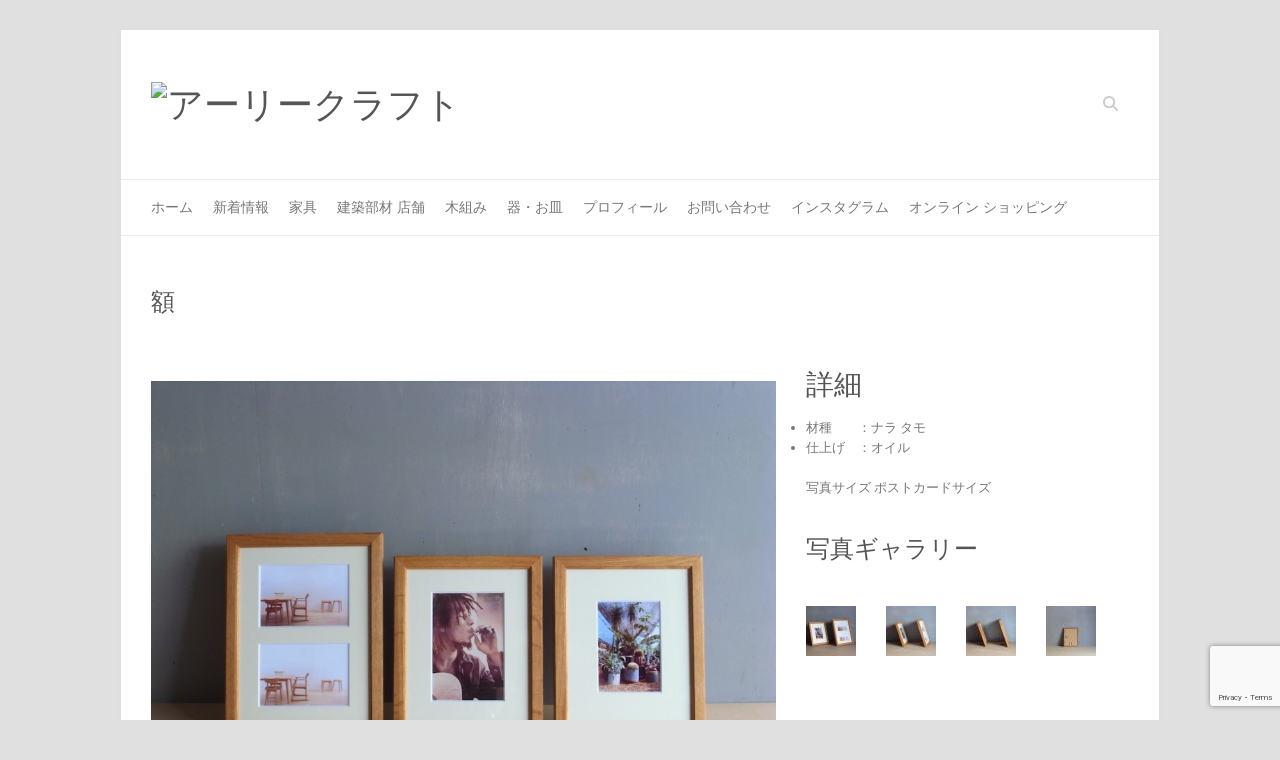

--- FILE ---
content_type: text/html; charset=utf-8
request_url: https://www.google.com/recaptcha/api2/anchor?ar=1&k=6LfQwFcpAAAAAFGb6X0uJC0SHTzCVE1yKn78wDA_&co=aHR0cHM6Ly9lYXJseWNyYWZ0LmNvbTo0NDM.&hl=en&v=PoyoqOPhxBO7pBk68S4YbpHZ&size=invisible&anchor-ms=20000&execute-ms=30000&cb=ugfgn8r194u8
body_size: 48512
content:
<!DOCTYPE HTML><html dir="ltr" lang="en"><head><meta http-equiv="Content-Type" content="text/html; charset=UTF-8">
<meta http-equiv="X-UA-Compatible" content="IE=edge">
<title>reCAPTCHA</title>
<style type="text/css">
/* cyrillic-ext */
@font-face {
  font-family: 'Roboto';
  font-style: normal;
  font-weight: 400;
  font-stretch: 100%;
  src: url(//fonts.gstatic.com/s/roboto/v48/KFO7CnqEu92Fr1ME7kSn66aGLdTylUAMa3GUBHMdazTgWw.woff2) format('woff2');
  unicode-range: U+0460-052F, U+1C80-1C8A, U+20B4, U+2DE0-2DFF, U+A640-A69F, U+FE2E-FE2F;
}
/* cyrillic */
@font-face {
  font-family: 'Roboto';
  font-style: normal;
  font-weight: 400;
  font-stretch: 100%;
  src: url(//fonts.gstatic.com/s/roboto/v48/KFO7CnqEu92Fr1ME7kSn66aGLdTylUAMa3iUBHMdazTgWw.woff2) format('woff2');
  unicode-range: U+0301, U+0400-045F, U+0490-0491, U+04B0-04B1, U+2116;
}
/* greek-ext */
@font-face {
  font-family: 'Roboto';
  font-style: normal;
  font-weight: 400;
  font-stretch: 100%;
  src: url(//fonts.gstatic.com/s/roboto/v48/KFO7CnqEu92Fr1ME7kSn66aGLdTylUAMa3CUBHMdazTgWw.woff2) format('woff2');
  unicode-range: U+1F00-1FFF;
}
/* greek */
@font-face {
  font-family: 'Roboto';
  font-style: normal;
  font-weight: 400;
  font-stretch: 100%;
  src: url(//fonts.gstatic.com/s/roboto/v48/KFO7CnqEu92Fr1ME7kSn66aGLdTylUAMa3-UBHMdazTgWw.woff2) format('woff2');
  unicode-range: U+0370-0377, U+037A-037F, U+0384-038A, U+038C, U+038E-03A1, U+03A3-03FF;
}
/* math */
@font-face {
  font-family: 'Roboto';
  font-style: normal;
  font-weight: 400;
  font-stretch: 100%;
  src: url(//fonts.gstatic.com/s/roboto/v48/KFO7CnqEu92Fr1ME7kSn66aGLdTylUAMawCUBHMdazTgWw.woff2) format('woff2');
  unicode-range: U+0302-0303, U+0305, U+0307-0308, U+0310, U+0312, U+0315, U+031A, U+0326-0327, U+032C, U+032F-0330, U+0332-0333, U+0338, U+033A, U+0346, U+034D, U+0391-03A1, U+03A3-03A9, U+03B1-03C9, U+03D1, U+03D5-03D6, U+03F0-03F1, U+03F4-03F5, U+2016-2017, U+2034-2038, U+203C, U+2040, U+2043, U+2047, U+2050, U+2057, U+205F, U+2070-2071, U+2074-208E, U+2090-209C, U+20D0-20DC, U+20E1, U+20E5-20EF, U+2100-2112, U+2114-2115, U+2117-2121, U+2123-214F, U+2190, U+2192, U+2194-21AE, U+21B0-21E5, U+21F1-21F2, U+21F4-2211, U+2213-2214, U+2216-22FF, U+2308-230B, U+2310, U+2319, U+231C-2321, U+2336-237A, U+237C, U+2395, U+239B-23B7, U+23D0, U+23DC-23E1, U+2474-2475, U+25AF, U+25B3, U+25B7, U+25BD, U+25C1, U+25CA, U+25CC, U+25FB, U+266D-266F, U+27C0-27FF, U+2900-2AFF, U+2B0E-2B11, U+2B30-2B4C, U+2BFE, U+3030, U+FF5B, U+FF5D, U+1D400-1D7FF, U+1EE00-1EEFF;
}
/* symbols */
@font-face {
  font-family: 'Roboto';
  font-style: normal;
  font-weight: 400;
  font-stretch: 100%;
  src: url(//fonts.gstatic.com/s/roboto/v48/KFO7CnqEu92Fr1ME7kSn66aGLdTylUAMaxKUBHMdazTgWw.woff2) format('woff2');
  unicode-range: U+0001-000C, U+000E-001F, U+007F-009F, U+20DD-20E0, U+20E2-20E4, U+2150-218F, U+2190, U+2192, U+2194-2199, U+21AF, U+21E6-21F0, U+21F3, U+2218-2219, U+2299, U+22C4-22C6, U+2300-243F, U+2440-244A, U+2460-24FF, U+25A0-27BF, U+2800-28FF, U+2921-2922, U+2981, U+29BF, U+29EB, U+2B00-2BFF, U+4DC0-4DFF, U+FFF9-FFFB, U+10140-1018E, U+10190-1019C, U+101A0, U+101D0-101FD, U+102E0-102FB, U+10E60-10E7E, U+1D2C0-1D2D3, U+1D2E0-1D37F, U+1F000-1F0FF, U+1F100-1F1AD, U+1F1E6-1F1FF, U+1F30D-1F30F, U+1F315, U+1F31C, U+1F31E, U+1F320-1F32C, U+1F336, U+1F378, U+1F37D, U+1F382, U+1F393-1F39F, U+1F3A7-1F3A8, U+1F3AC-1F3AF, U+1F3C2, U+1F3C4-1F3C6, U+1F3CA-1F3CE, U+1F3D4-1F3E0, U+1F3ED, U+1F3F1-1F3F3, U+1F3F5-1F3F7, U+1F408, U+1F415, U+1F41F, U+1F426, U+1F43F, U+1F441-1F442, U+1F444, U+1F446-1F449, U+1F44C-1F44E, U+1F453, U+1F46A, U+1F47D, U+1F4A3, U+1F4B0, U+1F4B3, U+1F4B9, U+1F4BB, U+1F4BF, U+1F4C8-1F4CB, U+1F4D6, U+1F4DA, U+1F4DF, U+1F4E3-1F4E6, U+1F4EA-1F4ED, U+1F4F7, U+1F4F9-1F4FB, U+1F4FD-1F4FE, U+1F503, U+1F507-1F50B, U+1F50D, U+1F512-1F513, U+1F53E-1F54A, U+1F54F-1F5FA, U+1F610, U+1F650-1F67F, U+1F687, U+1F68D, U+1F691, U+1F694, U+1F698, U+1F6AD, U+1F6B2, U+1F6B9-1F6BA, U+1F6BC, U+1F6C6-1F6CF, U+1F6D3-1F6D7, U+1F6E0-1F6EA, U+1F6F0-1F6F3, U+1F6F7-1F6FC, U+1F700-1F7FF, U+1F800-1F80B, U+1F810-1F847, U+1F850-1F859, U+1F860-1F887, U+1F890-1F8AD, U+1F8B0-1F8BB, U+1F8C0-1F8C1, U+1F900-1F90B, U+1F93B, U+1F946, U+1F984, U+1F996, U+1F9E9, U+1FA00-1FA6F, U+1FA70-1FA7C, U+1FA80-1FA89, U+1FA8F-1FAC6, U+1FACE-1FADC, U+1FADF-1FAE9, U+1FAF0-1FAF8, U+1FB00-1FBFF;
}
/* vietnamese */
@font-face {
  font-family: 'Roboto';
  font-style: normal;
  font-weight: 400;
  font-stretch: 100%;
  src: url(//fonts.gstatic.com/s/roboto/v48/KFO7CnqEu92Fr1ME7kSn66aGLdTylUAMa3OUBHMdazTgWw.woff2) format('woff2');
  unicode-range: U+0102-0103, U+0110-0111, U+0128-0129, U+0168-0169, U+01A0-01A1, U+01AF-01B0, U+0300-0301, U+0303-0304, U+0308-0309, U+0323, U+0329, U+1EA0-1EF9, U+20AB;
}
/* latin-ext */
@font-face {
  font-family: 'Roboto';
  font-style: normal;
  font-weight: 400;
  font-stretch: 100%;
  src: url(//fonts.gstatic.com/s/roboto/v48/KFO7CnqEu92Fr1ME7kSn66aGLdTylUAMa3KUBHMdazTgWw.woff2) format('woff2');
  unicode-range: U+0100-02BA, U+02BD-02C5, U+02C7-02CC, U+02CE-02D7, U+02DD-02FF, U+0304, U+0308, U+0329, U+1D00-1DBF, U+1E00-1E9F, U+1EF2-1EFF, U+2020, U+20A0-20AB, U+20AD-20C0, U+2113, U+2C60-2C7F, U+A720-A7FF;
}
/* latin */
@font-face {
  font-family: 'Roboto';
  font-style: normal;
  font-weight: 400;
  font-stretch: 100%;
  src: url(//fonts.gstatic.com/s/roboto/v48/KFO7CnqEu92Fr1ME7kSn66aGLdTylUAMa3yUBHMdazQ.woff2) format('woff2');
  unicode-range: U+0000-00FF, U+0131, U+0152-0153, U+02BB-02BC, U+02C6, U+02DA, U+02DC, U+0304, U+0308, U+0329, U+2000-206F, U+20AC, U+2122, U+2191, U+2193, U+2212, U+2215, U+FEFF, U+FFFD;
}
/* cyrillic-ext */
@font-face {
  font-family: 'Roboto';
  font-style: normal;
  font-weight: 500;
  font-stretch: 100%;
  src: url(//fonts.gstatic.com/s/roboto/v48/KFO7CnqEu92Fr1ME7kSn66aGLdTylUAMa3GUBHMdazTgWw.woff2) format('woff2');
  unicode-range: U+0460-052F, U+1C80-1C8A, U+20B4, U+2DE0-2DFF, U+A640-A69F, U+FE2E-FE2F;
}
/* cyrillic */
@font-face {
  font-family: 'Roboto';
  font-style: normal;
  font-weight: 500;
  font-stretch: 100%;
  src: url(//fonts.gstatic.com/s/roboto/v48/KFO7CnqEu92Fr1ME7kSn66aGLdTylUAMa3iUBHMdazTgWw.woff2) format('woff2');
  unicode-range: U+0301, U+0400-045F, U+0490-0491, U+04B0-04B1, U+2116;
}
/* greek-ext */
@font-face {
  font-family: 'Roboto';
  font-style: normal;
  font-weight: 500;
  font-stretch: 100%;
  src: url(//fonts.gstatic.com/s/roboto/v48/KFO7CnqEu92Fr1ME7kSn66aGLdTylUAMa3CUBHMdazTgWw.woff2) format('woff2');
  unicode-range: U+1F00-1FFF;
}
/* greek */
@font-face {
  font-family: 'Roboto';
  font-style: normal;
  font-weight: 500;
  font-stretch: 100%;
  src: url(//fonts.gstatic.com/s/roboto/v48/KFO7CnqEu92Fr1ME7kSn66aGLdTylUAMa3-UBHMdazTgWw.woff2) format('woff2');
  unicode-range: U+0370-0377, U+037A-037F, U+0384-038A, U+038C, U+038E-03A1, U+03A3-03FF;
}
/* math */
@font-face {
  font-family: 'Roboto';
  font-style: normal;
  font-weight: 500;
  font-stretch: 100%;
  src: url(//fonts.gstatic.com/s/roboto/v48/KFO7CnqEu92Fr1ME7kSn66aGLdTylUAMawCUBHMdazTgWw.woff2) format('woff2');
  unicode-range: U+0302-0303, U+0305, U+0307-0308, U+0310, U+0312, U+0315, U+031A, U+0326-0327, U+032C, U+032F-0330, U+0332-0333, U+0338, U+033A, U+0346, U+034D, U+0391-03A1, U+03A3-03A9, U+03B1-03C9, U+03D1, U+03D5-03D6, U+03F0-03F1, U+03F4-03F5, U+2016-2017, U+2034-2038, U+203C, U+2040, U+2043, U+2047, U+2050, U+2057, U+205F, U+2070-2071, U+2074-208E, U+2090-209C, U+20D0-20DC, U+20E1, U+20E5-20EF, U+2100-2112, U+2114-2115, U+2117-2121, U+2123-214F, U+2190, U+2192, U+2194-21AE, U+21B0-21E5, U+21F1-21F2, U+21F4-2211, U+2213-2214, U+2216-22FF, U+2308-230B, U+2310, U+2319, U+231C-2321, U+2336-237A, U+237C, U+2395, U+239B-23B7, U+23D0, U+23DC-23E1, U+2474-2475, U+25AF, U+25B3, U+25B7, U+25BD, U+25C1, U+25CA, U+25CC, U+25FB, U+266D-266F, U+27C0-27FF, U+2900-2AFF, U+2B0E-2B11, U+2B30-2B4C, U+2BFE, U+3030, U+FF5B, U+FF5D, U+1D400-1D7FF, U+1EE00-1EEFF;
}
/* symbols */
@font-face {
  font-family: 'Roboto';
  font-style: normal;
  font-weight: 500;
  font-stretch: 100%;
  src: url(//fonts.gstatic.com/s/roboto/v48/KFO7CnqEu92Fr1ME7kSn66aGLdTylUAMaxKUBHMdazTgWw.woff2) format('woff2');
  unicode-range: U+0001-000C, U+000E-001F, U+007F-009F, U+20DD-20E0, U+20E2-20E4, U+2150-218F, U+2190, U+2192, U+2194-2199, U+21AF, U+21E6-21F0, U+21F3, U+2218-2219, U+2299, U+22C4-22C6, U+2300-243F, U+2440-244A, U+2460-24FF, U+25A0-27BF, U+2800-28FF, U+2921-2922, U+2981, U+29BF, U+29EB, U+2B00-2BFF, U+4DC0-4DFF, U+FFF9-FFFB, U+10140-1018E, U+10190-1019C, U+101A0, U+101D0-101FD, U+102E0-102FB, U+10E60-10E7E, U+1D2C0-1D2D3, U+1D2E0-1D37F, U+1F000-1F0FF, U+1F100-1F1AD, U+1F1E6-1F1FF, U+1F30D-1F30F, U+1F315, U+1F31C, U+1F31E, U+1F320-1F32C, U+1F336, U+1F378, U+1F37D, U+1F382, U+1F393-1F39F, U+1F3A7-1F3A8, U+1F3AC-1F3AF, U+1F3C2, U+1F3C4-1F3C6, U+1F3CA-1F3CE, U+1F3D4-1F3E0, U+1F3ED, U+1F3F1-1F3F3, U+1F3F5-1F3F7, U+1F408, U+1F415, U+1F41F, U+1F426, U+1F43F, U+1F441-1F442, U+1F444, U+1F446-1F449, U+1F44C-1F44E, U+1F453, U+1F46A, U+1F47D, U+1F4A3, U+1F4B0, U+1F4B3, U+1F4B9, U+1F4BB, U+1F4BF, U+1F4C8-1F4CB, U+1F4D6, U+1F4DA, U+1F4DF, U+1F4E3-1F4E6, U+1F4EA-1F4ED, U+1F4F7, U+1F4F9-1F4FB, U+1F4FD-1F4FE, U+1F503, U+1F507-1F50B, U+1F50D, U+1F512-1F513, U+1F53E-1F54A, U+1F54F-1F5FA, U+1F610, U+1F650-1F67F, U+1F687, U+1F68D, U+1F691, U+1F694, U+1F698, U+1F6AD, U+1F6B2, U+1F6B9-1F6BA, U+1F6BC, U+1F6C6-1F6CF, U+1F6D3-1F6D7, U+1F6E0-1F6EA, U+1F6F0-1F6F3, U+1F6F7-1F6FC, U+1F700-1F7FF, U+1F800-1F80B, U+1F810-1F847, U+1F850-1F859, U+1F860-1F887, U+1F890-1F8AD, U+1F8B0-1F8BB, U+1F8C0-1F8C1, U+1F900-1F90B, U+1F93B, U+1F946, U+1F984, U+1F996, U+1F9E9, U+1FA00-1FA6F, U+1FA70-1FA7C, U+1FA80-1FA89, U+1FA8F-1FAC6, U+1FACE-1FADC, U+1FADF-1FAE9, U+1FAF0-1FAF8, U+1FB00-1FBFF;
}
/* vietnamese */
@font-face {
  font-family: 'Roboto';
  font-style: normal;
  font-weight: 500;
  font-stretch: 100%;
  src: url(//fonts.gstatic.com/s/roboto/v48/KFO7CnqEu92Fr1ME7kSn66aGLdTylUAMa3OUBHMdazTgWw.woff2) format('woff2');
  unicode-range: U+0102-0103, U+0110-0111, U+0128-0129, U+0168-0169, U+01A0-01A1, U+01AF-01B0, U+0300-0301, U+0303-0304, U+0308-0309, U+0323, U+0329, U+1EA0-1EF9, U+20AB;
}
/* latin-ext */
@font-face {
  font-family: 'Roboto';
  font-style: normal;
  font-weight: 500;
  font-stretch: 100%;
  src: url(//fonts.gstatic.com/s/roboto/v48/KFO7CnqEu92Fr1ME7kSn66aGLdTylUAMa3KUBHMdazTgWw.woff2) format('woff2');
  unicode-range: U+0100-02BA, U+02BD-02C5, U+02C7-02CC, U+02CE-02D7, U+02DD-02FF, U+0304, U+0308, U+0329, U+1D00-1DBF, U+1E00-1E9F, U+1EF2-1EFF, U+2020, U+20A0-20AB, U+20AD-20C0, U+2113, U+2C60-2C7F, U+A720-A7FF;
}
/* latin */
@font-face {
  font-family: 'Roboto';
  font-style: normal;
  font-weight: 500;
  font-stretch: 100%;
  src: url(//fonts.gstatic.com/s/roboto/v48/KFO7CnqEu92Fr1ME7kSn66aGLdTylUAMa3yUBHMdazQ.woff2) format('woff2');
  unicode-range: U+0000-00FF, U+0131, U+0152-0153, U+02BB-02BC, U+02C6, U+02DA, U+02DC, U+0304, U+0308, U+0329, U+2000-206F, U+20AC, U+2122, U+2191, U+2193, U+2212, U+2215, U+FEFF, U+FFFD;
}
/* cyrillic-ext */
@font-face {
  font-family: 'Roboto';
  font-style: normal;
  font-weight: 900;
  font-stretch: 100%;
  src: url(//fonts.gstatic.com/s/roboto/v48/KFO7CnqEu92Fr1ME7kSn66aGLdTylUAMa3GUBHMdazTgWw.woff2) format('woff2');
  unicode-range: U+0460-052F, U+1C80-1C8A, U+20B4, U+2DE0-2DFF, U+A640-A69F, U+FE2E-FE2F;
}
/* cyrillic */
@font-face {
  font-family: 'Roboto';
  font-style: normal;
  font-weight: 900;
  font-stretch: 100%;
  src: url(//fonts.gstatic.com/s/roboto/v48/KFO7CnqEu92Fr1ME7kSn66aGLdTylUAMa3iUBHMdazTgWw.woff2) format('woff2');
  unicode-range: U+0301, U+0400-045F, U+0490-0491, U+04B0-04B1, U+2116;
}
/* greek-ext */
@font-face {
  font-family: 'Roboto';
  font-style: normal;
  font-weight: 900;
  font-stretch: 100%;
  src: url(//fonts.gstatic.com/s/roboto/v48/KFO7CnqEu92Fr1ME7kSn66aGLdTylUAMa3CUBHMdazTgWw.woff2) format('woff2');
  unicode-range: U+1F00-1FFF;
}
/* greek */
@font-face {
  font-family: 'Roboto';
  font-style: normal;
  font-weight: 900;
  font-stretch: 100%;
  src: url(//fonts.gstatic.com/s/roboto/v48/KFO7CnqEu92Fr1ME7kSn66aGLdTylUAMa3-UBHMdazTgWw.woff2) format('woff2');
  unicode-range: U+0370-0377, U+037A-037F, U+0384-038A, U+038C, U+038E-03A1, U+03A3-03FF;
}
/* math */
@font-face {
  font-family: 'Roboto';
  font-style: normal;
  font-weight: 900;
  font-stretch: 100%;
  src: url(//fonts.gstatic.com/s/roboto/v48/KFO7CnqEu92Fr1ME7kSn66aGLdTylUAMawCUBHMdazTgWw.woff2) format('woff2');
  unicode-range: U+0302-0303, U+0305, U+0307-0308, U+0310, U+0312, U+0315, U+031A, U+0326-0327, U+032C, U+032F-0330, U+0332-0333, U+0338, U+033A, U+0346, U+034D, U+0391-03A1, U+03A3-03A9, U+03B1-03C9, U+03D1, U+03D5-03D6, U+03F0-03F1, U+03F4-03F5, U+2016-2017, U+2034-2038, U+203C, U+2040, U+2043, U+2047, U+2050, U+2057, U+205F, U+2070-2071, U+2074-208E, U+2090-209C, U+20D0-20DC, U+20E1, U+20E5-20EF, U+2100-2112, U+2114-2115, U+2117-2121, U+2123-214F, U+2190, U+2192, U+2194-21AE, U+21B0-21E5, U+21F1-21F2, U+21F4-2211, U+2213-2214, U+2216-22FF, U+2308-230B, U+2310, U+2319, U+231C-2321, U+2336-237A, U+237C, U+2395, U+239B-23B7, U+23D0, U+23DC-23E1, U+2474-2475, U+25AF, U+25B3, U+25B7, U+25BD, U+25C1, U+25CA, U+25CC, U+25FB, U+266D-266F, U+27C0-27FF, U+2900-2AFF, U+2B0E-2B11, U+2B30-2B4C, U+2BFE, U+3030, U+FF5B, U+FF5D, U+1D400-1D7FF, U+1EE00-1EEFF;
}
/* symbols */
@font-face {
  font-family: 'Roboto';
  font-style: normal;
  font-weight: 900;
  font-stretch: 100%;
  src: url(//fonts.gstatic.com/s/roboto/v48/KFO7CnqEu92Fr1ME7kSn66aGLdTylUAMaxKUBHMdazTgWw.woff2) format('woff2');
  unicode-range: U+0001-000C, U+000E-001F, U+007F-009F, U+20DD-20E0, U+20E2-20E4, U+2150-218F, U+2190, U+2192, U+2194-2199, U+21AF, U+21E6-21F0, U+21F3, U+2218-2219, U+2299, U+22C4-22C6, U+2300-243F, U+2440-244A, U+2460-24FF, U+25A0-27BF, U+2800-28FF, U+2921-2922, U+2981, U+29BF, U+29EB, U+2B00-2BFF, U+4DC0-4DFF, U+FFF9-FFFB, U+10140-1018E, U+10190-1019C, U+101A0, U+101D0-101FD, U+102E0-102FB, U+10E60-10E7E, U+1D2C0-1D2D3, U+1D2E0-1D37F, U+1F000-1F0FF, U+1F100-1F1AD, U+1F1E6-1F1FF, U+1F30D-1F30F, U+1F315, U+1F31C, U+1F31E, U+1F320-1F32C, U+1F336, U+1F378, U+1F37D, U+1F382, U+1F393-1F39F, U+1F3A7-1F3A8, U+1F3AC-1F3AF, U+1F3C2, U+1F3C4-1F3C6, U+1F3CA-1F3CE, U+1F3D4-1F3E0, U+1F3ED, U+1F3F1-1F3F3, U+1F3F5-1F3F7, U+1F408, U+1F415, U+1F41F, U+1F426, U+1F43F, U+1F441-1F442, U+1F444, U+1F446-1F449, U+1F44C-1F44E, U+1F453, U+1F46A, U+1F47D, U+1F4A3, U+1F4B0, U+1F4B3, U+1F4B9, U+1F4BB, U+1F4BF, U+1F4C8-1F4CB, U+1F4D6, U+1F4DA, U+1F4DF, U+1F4E3-1F4E6, U+1F4EA-1F4ED, U+1F4F7, U+1F4F9-1F4FB, U+1F4FD-1F4FE, U+1F503, U+1F507-1F50B, U+1F50D, U+1F512-1F513, U+1F53E-1F54A, U+1F54F-1F5FA, U+1F610, U+1F650-1F67F, U+1F687, U+1F68D, U+1F691, U+1F694, U+1F698, U+1F6AD, U+1F6B2, U+1F6B9-1F6BA, U+1F6BC, U+1F6C6-1F6CF, U+1F6D3-1F6D7, U+1F6E0-1F6EA, U+1F6F0-1F6F3, U+1F6F7-1F6FC, U+1F700-1F7FF, U+1F800-1F80B, U+1F810-1F847, U+1F850-1F859, U+1F860-1F887, U+1F890-1F8AD, U+1F8B0-1F8BB, U+1F8C0-1F8C1, U+1F900-1F90B, U+1F93B, U+1F946, U+1F984, U+1F996, U+1F9E9, U+1FA00-1FA6F, U+1FA70-1FA7C, U+1FA80-1FA89, U+1FA8F-1FAC6, U+1FACE-1FADC, U+1FADF-1FAE9, U+1FAF0-1FAF8, U+1FB00-1FBFF;
}
/* vietnamese */
@font-face {
  font-family: 'Roboto';
  font-style: normal;
  font-weight: 900;
  font-stretch: 100%;
  src: url(//fonts.gstatic.com/s/roboto/v48/KFO7CnqEu92Fr1ME7kSn66aGLdTylUAMa3OUBHMdazTgWw.woff2) format('woff2');
  unicode-range: U+0102-0103, U+0110-0111, U+0128-0129, U+0168-0169, U+01A0-01A1, U+01AF-01B0, U+0300-0301, U+0303-0304, U+0308-0309, U+0323, U+0329, U+1EA0-1EF9, U+20AB;
}
/* latin-ext */
@font-face {
  font-family: 'Roboto';
  font-style: normal;
  font-weight: 900;
  font-stretch: 100%;
  src: url(//fonts.gstatic.com/s/roboto/v48/KFO7CnqEu92Fr1ME7kSn66aGLdTylUAMa3KUBHMdazTgWw.woff2) format('woff2');
  unicode-range: U+0100-02BA, U+02BD-02C5, U+02C7-02CC, U+02CE-02D7, U+02DD-02FF, U+0304, U+0308, U+0329, U+1D00-1DBF, U+1E00-1E9F, U+1EF2-1EFF, U+2020, U+20A0-20AB, U+20AD-20C0, U+2113, U+2C60-2C7F, U+A720-A7FF;
}
/* latin */
@font-face {
  font-family: 'Roboto';
  font-style: normal;
  font-weight: 900;
  font-stretch: 100%;
  src: url(//fonts.gstatic.com/s/roboto/v48/KFO7CnqEu92Fr1ME7kSn66aGLdTylUAMa3yUBHMdazQ.woff2) format('woff2');
  unicode-range: U+0000-00FF, U+0131, U+0152-0153, U+02BB-02BC, U+02C6, U+02DA, U+02DC, U+0304, U+0308, U+0329, U+2000-206F, U+20AC, U+2122, U+2191, U+2193, U+2212, U+2215, U+FEFF, U+FFFD;
}

</style>
<link rel="stylesheet" type="text/css" href="https://www.gstatic.com/recaptcha/releases/PoyoqOPhxBO7pBk68S4YbpHZ/styles__ltr.css">
<script nonce="mD8_AyqNyAor5qS3s9OlIA" type="text/javascript">window['__recaptcha_api'] = 'https://www.google.com/recaptcha/api2/';</script>
<script type="text/javascript" src="https://www.gstatic.com/recaptcha/releases/PoyoqOPhxBO7pBk68S4YbpHZ/recaptcha__en.js" nonce="mD8_AyqNyAor5qS3s9OlIA">
      
    </script></head>
<body><div id="rc-anchor-alert" class="rc-anchor-alert"></div>
<input type="hidden" id="recaptcha-token" value="[base64]">
<script type="text/javascript" nonce="mD8_AyqNyAor5qS3s9OlIA">
      recaptcha.anchor.Main.init("[\x22ainput\x22,[\x22bgdata\x22,\x22\x22,\[base64]/[base64]/MjU1Ong/[base64]/[base64]/[base64]/[base64]/[base64]/[base64]/[base64]/[base64]/[base64]/[base64]/[base64]/[base64]/[base64]/[base64]/[base64]\\u003d\x22,\[base64]\\u003d\x22,\[base64]/CqxpOLsKJacKMcMKUXMKpw6J0QsKNX1FuwqRCI8KOw6LDigkMOmFheXoWw5TDsMKWw6wueMOZPg8aQjZgcsK8CUtSDhVdBS5rwpQ+S8Odw7cgwp7CpcONwqxxTz5FAsKkw5h1woPDj8O2TcO2U8Olw5/CgcKdP1g9wqPCp8KCFcKKd8KqwpbCssOaw4pIWWswTMOYRRtWP0Qjw6jCisKreHhDVnN4IcK9wpx1w5N8w5YVwpw/w6PCk2oqBcOpw44dVMOBwr/DmAI+w5XDl3jCvMKMd0rCvcOQVTgtw65uw51Cw5paV8KKf8OnK2/ClcO5H8KtdTIVV8OBwrY5w7lxL8OsbWopwpXCtEYyCcKIPEvDmnLDoMKdw7nCqUNdbMKRNcK9KDXDh8OSPQTCr8ObX1XCpcKNSW/DiMKcKzTClhfDlw7CpwvDnUfDrCEhwofCssO/RcKAw4AjwoRuwqLCvMKBLmtJIQtZwoPDhMKkw7wcwobCtWLCgBEgKFrCisKjTgDDt8KgBlzDu8KXe0vDkRDDtMOWBQXCrRnDpMK1wodufMOvLE9pw4N3wovCjcKVw7Z2CycMw6HDrsKzM8OVwprDm8Omw7t3wosvLRR8CB/DjsKoX3jDj8OVwpjCmGrCgQPCuMKiHsK7w5FWwpHCg2h7NSwWw7zCignDmMKkw5vCtnQCwpQLw6FKT8OWwpbDvMOjGcKjwp1Dw59iw5AxbVd0Ix3Cjl7DoEjDt8O1PMKVGSYuw5h3OMOWcRdVw5/Ds8KESGbCg8KXF0NVVsKSdsOiKkHDjFkIw4hiImzDhzw0CWTCq8KmDMOVw6HDtksgw5Aow4EcwprDnSMLwqDDoMO7w7B1wrrDs8KQw4s/[base64]/DtcOfwrnDmzccVMOCw6XCnsKcw5I2w4xkw4FLwqHDg8O0SsO8NMOWwqdPwqsaOMKcFkAvw5DCmBMnw5rCgBolwp3Dsk3CkHMaw5jCv8O/wrt8EQHDvMOkwoUHG8O3VcK8w75RZMOcNRMVbUXDkcKla8OoEsOPGSZ1c8K8FcK0THZWBDfCtcOkw79YbMOsbHImNEJ7w57CncOvBUfCgwLDuwPDtAnCmcO2wqoaI8Ozwq/DiwrCocOEZTHDl203aQhjZsKGMMOkQDLDhQRww40uMzDDjcK7w5/CpsOjIlAbw73DoW9kQwXCjcKWwpbCjcOgw67DiMKRw4/[base64]/CsMOsalbDp8KDJl7Dvz1MwqbCjn0YwpLDmCxdAj/Di8OmSC4GTw1SwpTDjG5TDWgawrJKKsO/wpsXEcKHwpYdw6cMXsOEw53Do1RGwoHDukrDmcO3cn7CvcKbI8OgGcKFwr/[base64]/[base64]/w4PDiiYgw69VXCRFw5opwoYbw47CgcKqWsKGbjUhw6ozMMKkwqDDhcK8NnrDqT4jw7AEwpzDt8OrAS/DhMK5TgXDt8KGwoPDs8OGwqHChcOeD8OOdwTDisKbC8Ogwr0WaQHDjMO1wpUhcMOpwobDggEkSsO7Y8K1wr/CqMOJCiHCsMKyKsKkw6rCjwHCngLDksKOEhkBwojDt8OQVX4+w6lQwocZPsOEwoRIE8KTwrPDtijCmyQ+HsKYw4/CsSNVw4/CpiRpw6tqw7F2w44GM0DDsyTCkVjDtcOyfMOrM8Kaw57CicKNwqU2wofDg8KTO8O8w5hXw7RCbxJIKQohw4LCiMKGE1/DnMK/V8KyV8KvOGjCt8ODwrfDhU1rWQ3DjcKOX8O0woEIEzDDt2pCwoLDpRjCh2fDhMO+TcOVCHLDlSLCpTHDusOYw5TCjcO1wpjDjAU9wo/DssK1JsOZw5N9W8K8bsKbw78dHMK5wqR4PcKswq/CkDsgYADDq8OGVzdPw4dHw4XCm8KRBMKQwqR3w5fCiMOCJ14fB8K1LsOKwq7DrlTCh8Kaw4rCscKsPMKDwrPCgsOrLSnCu8KyDMOMwokbFhMeOMOSw7V2K8OSwpHCpDLDo8OMWBbDunTDvcKWUcK9w73Cv8KMw6A2w7Avw6EAw7cWwrHDpVVjw5/DlMO5aGRNw6QHwoJkw70Gw40CIMKjwrnCoiIAGMKOKMOww4zDjMKTMgzCvlfDmcOFBcOdVVnCpcOEwoPDjMOaT1bDuF5QwpQPw5TChHlrwo8vRT/[base64]/Com9AC8KYZyfCisK7w6XDncK/TB19TMKseyTDqi8lw43DgsKVM8Ohwo/DnD/DoE/DqWnCiV3ChcOww6HCpsKTwp0TwojDsWPDscKhCDh5w506wq/Ds8K3wqXCpcO/w5N9wpbDscK4IXrCnm/Cs31+DMOvdsOcA0RWKxPCkXEpw7c/worDmk0QwqUyw5R4JkzDtMKhwqnDssOiZ8OeGcOwWn/Dsg3CvRLCjsOSM3bCmcOFTBcXw4LCn2nClcKswrjCnALClj4BwrxGVsOqMlV7wqYjODjCpMKDw6Unw7w2cmvDlVh9wo4Aw5zDpC/DnMKgw4dPAUXDsB7CjcKhD8KXw5Zdw4sxN8Olw5bClHDDgg/CssOZZcOAaknDmxgIFsOSOgUVw6nCtsOHejTDn8Kyw5tkbC3Dg8Kzw5PDn8Oyw4MPPnDCv1TDm8KvMGJsSsOjQMKyw5rDscKaIHkbwpsZw7TCjsO+T8KXX8O6w7EaSFjDq2oKMMODw5NYwr7Dt8K2ccOlwr7DsD1QRG/DqMKGw57CmTXDmMO1YcOKdMOfUxzCtcO3wqrDvMOawq/CsMKnLz/DgjB/wpMtZMKjM8OSSgfDnzEleBcBwrHClxUtdhx7esKvXsKywr4qw4FkP8KgYwPDvwDCscKVcnTDnVRJO8KewpTCg3rDvsK9w4o4WBHCosOiwoXDrHAbw73DqHDDgsOow7TCmBvDlFjDusKiw4p5BcOAQ8Ksw6hlGknCj3cAUsOewow2wp/DsXPDuEPDgcO1w4DDsA7Cl8O4w5nDtcK8EH4WB8Oewp/CtcOUYljDtE/Co8KvR3LCmMK/dMOAw6TDnmXDvsKpw53CvV0jw6ErwqHDk8OEwrvDukNtUgzDsknDo8KqBMKKGwVcITwEcMK4wo1vw6bCl3dTwpRew4FDb0FZw7VzOSfChD/DggJhw6pTw7rCncO4Y8OiVlkBw6PCm8KXFQIhwo40w5pMXivDt8ORw7sVWsO6wofDlyV8McOjwpDCqlJ1woxqDMKFcEPCglTCs8Ozw5oZw5vCv8Kiw6HClcKncTTDoMKWwqsZGsOsw6HDvHYFwrMXCR4Ow5Z0w7DDhsKxQD46w69Qw4/CnsK/H8K2wo9Zw4EbEsKOwq8hwoHDri93DiNDw4EXw5jDiMK5woLClU9HwrJqw6rDgBbDgsODwpJDfMOxTGXCkysuL3nDoMKNfcKfw4dqdFDCpzgtR8ODw7LCgsKFw5DCq8Kaw77Cg8OzLSHCv8KMbsKMwp7CrB8FJcOOw5jCgcKLwo/Co0nCq8OpCTRyWMOeGcKCei4oXMOsKlHCkcK6UQIdwr4pRGdAwp/CicOww4jDgcOoYRMcwrcbwo9gw5HDmQgkwoIiwqrCucObaMKCw77CrlLCtcKFMQcIUMKFw7PCmXQUSRzDnTvDkSlIwq/DtsK0SD7DvhATJsOUwqDCr0TDlcO/w4RbwrFDOWEXJXBIw63CjsKPwr5vTmfDvTXDgMO3w7DDu3XDq8KyAS7DgcOzFcKeUMKrwozDug/Co8K1w7jCthjDqcO6w6vDmsOfw7xiw58JXsKueS/Cq8OGwrzDiz/Do8Olw5vDl3oaAMOBwq/[base64]/wp8uw7LDkXkIM8OOwo/DvMK+w4fDhsKww5DDu1w3w73CvMKCw68jMcOmwpJZwo3CsXDCu8K0w5HCmmkCwqxIw7zCjFPCsMKqwqs5SMO0woPCpcOrSyDDlBlZwpTDp2RZecKdwpJcTBrDgsKxcz3Cr8OSXsOKDsOuBsOtPFbCuMK4wrHCmcKQwoHDuCIcwrN/w61Mw4IlQ8KOw6QhAlzCosOjSFvCmDYnPiI+QwrDocKTw5/CuMO5w6vCpW7DmTE4YiLCpF91CsK1w4vDksOGw4/DssO8HMOTdynDhMKfw6kGw49XFcO/ScOicsKkwroYLQ9IcsKPWsOpwrDCmEBgHVvDhsOpERxLecKheMObEw9MOcKcwq9ow6hNTRTCo0MswpnDih57egFnw6jDpcKkwowBDVDDp8OKwoQxTABhw6UIw4NHJMKRNQ3CnMOZwo3CmgQgEcOkwoYOwrU2csK/PsO4wp9GD0gyQcK0wpLCknfCiTY2w5UIw4vCp8Kew75rREnCjXByw5RawrDDvcK7PBgxwr3CuWYaAwkZw5rDgMKJX8OMw5HDhsOLwrLDqMO+wrctwp5BOAJ6QMO7wpXDuhcdw7vDrMOPTcK4w4LDmcKkw5HDq8OQwp/CscKqwrnCqTPDiGHCl8KIwp5fVMK0wp9vGnbDkS8TDk7DicORVcOJUsO3wqPClCpiRsKgc3fDl8KwA8OhwoVqwqVewoV6esKlwqFXe8OpVzZtwqttwqbDuwXDjhwSM2rDjGPDlzMQw7NOwpnDlGAEwqLDlcK/wqgiDgPDgWvDssONPnjDjcKswpwSMcKcwpvDgzA2w7gSwrzChsO2w6sDw5VLMgrCnBhwwpB4w6/DrsKGHEHCmjArEmPDuMOmw4Z3wqTCuQ7Di8K0w7jDnsKPelQ9wpcfw6RkQsK9QsOvw6bDvcOBw6TClsKLw4QoVB/[base64]/CqXc5E25VwodQQ8OTw6jDjMK4wp/Cv8O6w5rCtsKib8KRw7YSDcKiIScXSF/CqcKRw5ohwrVYwq82Z8Opwo3Dlgdnwq45RnJWwrdXwo9OBMKcMMOBw57CrsOiw7NKw7nCrcOywrTCrsOCTDnDnDDDlk0OaAshHxzCk8OjRsKyRMOYJMOsOcOOZ8OSIcKrwo/DoQIvUMKpbHkew6PCuh3CgMOZwrDCvSPDiy0hw54ZwrXCuEsiwqfCocO9wpXDqGTDuVbDiT7CsGMxw53CunI1G8KsADPDpMKuLMKhw6nClx5NX8K+GkPCpXjCkwkjwotEwrvCrinDukHDqljCqhZ7QMOIA8KYLcOMYnvDgcObwpxvw77Dr8Oxwr/[base64]/CksK/wpMkd8KzdMOowqTCmcOewpJkw7M9LsKqwrnChMOQX8K+w5sZTcK1wp1CGgjDq2nCssOsacO2csOjw6jDtxoKXMOCDMO7w7h8wocKw5hTwoBkccOJVFTCsGdtw7kcRlt/O0bCi8ODwr0QcMOJw7vDpMOVw5F+Wjp4CcOiw7Zmw75aLw89QFvCgsKVN27DtsOKwoEeLhTDscK1wqHChEHDi0PDq8KOQC3Dji4JOG7DhsOmw4PCocK8eMO9M0FvwrcEw4XCjMKsw4/Cri4nV1RIOBFnw61Kwrwxw7UscMKXwpF7wpYCwp/ChMOzLMKWJhM4Xm/Ci8OMwpQeBsKrw78MQMKNw6BFB8OUUcOGasO0DsKlwpnDiiXDuMKxXnw0Q8Orw4RawofCmlVoZ8KowqUyFyPCgmAFFh1QbTPDlsK9w7jCo1XCvcKwwpwxw4QEwqAGC8Ozwqslw54zw57DjiAGJcKrw4dAw5Y4w6nCp04pBE7Cn8OocQM7w47CosO0wrjCjH/Dh8K1GFlSEmMpwpYiwqPDgjPClWpEwpA9V1TCpcKVdsOkW8KKwqfDj8KxwqXCmh/DtDkNw7XDrsOOwqVFScKtNEXCscOQQVbDmj9Ww6xlwpMzQyPCinRgw4bCj8K6wrtxw6d5wrzCq3wyZcKcwq9/[base64]/CtAPDmMOewql/[base64]/CvcKTwqTCskjCrsKjQsKDJMKtWMOWwqM3DMOHwpoKw61tw7kUTXPDm8KdX8KCNA7Dm8KUwqbCoUk/woAGMVcgwrfDmHTCm8OJw5kQwqNhD13Ci8O0YMK0ehA3I8OOwp3DjXrDtHnDrMKEd8Kqwrw8wpLCoSIFw7IDwrHDnMOgbyExwoNDWsKBHMOqKi8Tw4fDgMOJSx9ewqXCp24Iw5JJFsKhw5wFwqlNw4ElDcKIw4I/w6owRgh7SsOcwo0gwoDCsSkhcizDrSlAw6PDg8Odw6pmwofDswBMd8OvFcOEWVJ1woYzw47ClsO3NcO4w5cJw4YKJMK7w5EdHiQiBMOZH8OLw6HCtsOaJMOzH0PDii9XIA80WmZbwr3CgsOAMcKpZsO/[base64]/BlTCqMO3woXDrcOQwqrCvybCh086WxB5w7jDi8OMLMK9VVdldMOsw4Vuw7zCj8KMwozDpsKtw5rDgMKfNgTCiUgZw6pow4LCgsObexPCpX5uwqolwpnDosOgwo/Cq2UVwrHClz16wqhjMXrDjsK9w63CqsOUCj9oVHNVwo3Cg8OoPlfDvBhxw43CpWtbwoLDtsO/YE/CtBrDqF/CkzrCnMKEa8OTwrxbP8O4HMOtwoNLZsKiwrx0PcK/w6JkWxfDkMKtccOew5BTwppKEcKlwpHDl8OcwoDCjsOUahVVWllYw7Q7V1bCsGBBw5/[base64]/Dq8KbQcOJaC0Ew5fCnMKYwogrSHR4wq3DvUzCqsO9CcKqwqdKYjPDlz3CsWlMwoEQLxpvw4Jxw5HDoMKBJzLDrnjDvMO/OQHCqCDCvsK8wolnwpzDkcOTKGzDi0wJLWDDicOewqTDvcO6woZTB8KgfcOOwodcH20RdMOHwoR9woJfCEkMBTYcWMO4w5Q9WAQJSFTDtsOhPsOMw5vDjl7CpMKJGx/CuxjDk3lzdMKyw5JWw4LDu8OHwoF3w7wMw4cxF39lI34uE1fCrcKgY8KfRHArD8OlwpMSQsOwwoxpZ8KXIgNJwotTBMOGwo7Cv8KvQxAkwrVkw7HCsCTCp8Kzw5tWMTjDpcK2w6/CpStxJcKQwozDk0zDjsKYw5wkw4tzDFXCpsOkw7fDr3DCuMKUX8OGVislwrfDrhUfYzg8wp5awpTCq8KQwoLDucOGwq3Cs2LDhMOvwqUBw5sGwphkWMKGw6TCvkrChVTDjC1oK8KGHcK2D005w4c3dsO/woovwp9Ld8KYw4gXw6ZWf8ONw6x9I8OEEMOxw7omwrwnKMOBwph5SC1waCJqw4gxBR/DpU8HworDoELCjsKXRwvCvcKmwqXDssOPwrY+wq53LjwTGAFoIcKiw4s9S3AiwqV1HsKMwrzDoMO0QBHDo8Kbw5pEKkTCkCI2wrpXwrBsFsK1wrXCjjM8R8Omw5URw6fDjhvCv8OcEMO/[base64]/Ck8OEwrt4wpwlwohmwpBAw6YxV2LDol5ydyHChsKAw48QO8O2woQlw6jCiRvCtC9Gw4/[base64]/Ch8Oywp/Dn8KLXHN2w5NvMcODwpDCo187YMOpYcOdbMKlwozCpsOpwq7Dtic7FMKBH8KhUkcTwqnCu8OILMKnZ8OsQmscwrDCryA1Pzgawp7Coj/Di8KGw7XDnUzCmMONAjjCocKqFcK9wqnChlFiXcKoDMOce8KkLcOlw7nCrXzCtsKIIUslwpJWKMOtPUgbIsKTI8Oow6rDpsKjw6LCkMO6K8KdXAp6w63CgsKTw5Y/wrHDlVfCocOAwrPCkk7CuTTDqG8qw6DCulh1w5/DsCvDpnF5wovDpnTDnsO4BVnCpcOXwrVrU8KZEXovEMKSwrNowojCg8Ouw6PCizlcecOywovCmMKywrpFw6cnUsKsYm7DmG/DksKQwo7ChcKnwoNiwrTDuHnCkynCjsKrw7NrXndNdV/DlGvChx7CtMKawoPDlsKSXsODYMOLwrk6BMKbwqJuw6dfw4NrwpZlFcO9w6/[base64]/[base64]/Cu8Kmw5vCgcOQJCHClQLCvMO1e8O+WcO0dMKQLsKTw4DDv8Oww5NlQBrCgT3CmMKeEcOXw73Do8O3X0p+R8K5w4ofaBwEwoU5DxHCncOFYsK6wq8vWMO/w48Qw5HDqcK0w6/Dv8OdwqHCl8KzSkHCoxwhwrTDvxDCtn/CscK3B8OWw65AC8KAw7RYIcOsw7F1W14Aw4lIwrDCicO8w6vDrsOASzQtTMOBworCp0zCucOzaMKAw6nDisOXw7HCpzbDg8Oswr5WO8ObKAMIIsOkPAbDpHUJDsOfJcKcw618AcOcw5rDl0I+fUEdwol2wo/Dk8OIw4zDsMKgZ15AYsKgw6B6wrfCiEBHWcKCwp/CkMKjHz8HTMOiw5hBwojCk8KdcUfCtF3CiMKTw69ywq/DmsKEXcKMBg/[base64]/ThsoFcKYJMODIEkFwoTDocO3NsOMQTIRwrfCrm/CojYCJMKgCTxMwp7CsMK0w6HDnkJ2wp8FwoTDi3TCm3/CjsOCwp/DjzNpZMKEwovCoyXCphoDw4F5w6XDn8OkUz5tw58ewqfDs8ObwoNnHGzDkcOtJcOiN8KxDGQWbykJPMOjwqtBVhbChcK0cMKoW8KvwqTCrsOhwq9vE8KBF8K8H01KacKFc8KcBMKAw5EKDcORwrTDp8OnXFnDjxvDjsK8F8KXwqIDw7DDisOewr3CoMKpBz/[base64]/DmUtJNxTCqMOHCsKdw6DDm0jChk9gw7oTwpnCtD/DmQPCvcOkSMONwpkYfV/CqcOKSsKPM8KgAsOvDcOkTMKlw4nChgQrw4FlJW54wqV5wqc2F3AlAsKJDcOow6/DlMK0DF/CsypqdT/Diw7DrlrCvMOZOMKWSE/DsABEM8KQwpbDhsK9w7s3Wl1owpsaYT/Chmo1wqdYw6xewr3CsnvCmsKMwqjDvWbDi1FswonDjsK2W8OvBWbDvsKgw58fwrDCq0gqSMKUG8KJw4wFwq8iw6QqAcKfFz9VwqzCvsKxwq7CphLDkMO8wrd5w54Gf0s8wowtKXVkdsKwwp/[base64]/DtMOLEsK6c1UKVyPDsMOVFV3CsmbCv0bDt3wQw6LDo8OvScOTw5zDhsKrw4fDnko8w7PCrDLCugDCnQRhw7Q7w67DrsO7wpbDu8OIQMKYwqfDrsOjwpHCvFpoM0rCs8KRRcKWwocnQGhEw4VNEGrCusOGw6rChsO/NkfDgiPDnWDDhcOXwqEdRXXDksOSw5Bvw5PDlWN4LsKmwrAfEBnDlkpOwq7Do8OCO8KVacKcw4cDS8Ofw7/DqsOiw6dpYsKZw7jDnwFFScKGwqTDi3HClMKWC0BEd8KbAsKZw5QxKsOXwplpdSU5w6kDwrk8w53CoVrDvMOdGHcmwpc/w4QCwoo9wr5YJMKIFMK5bcO9wqEuw5gXw63DuEdewpdqw5HCmC3ChyQvVRBHw6dPacKAwoPCu8O+w4/DgcK7w6wgwolsw5Atw7k4w4vClV3CncKPMMKzXnYlV8Owwoslb8OXLxh2Y8ONcyfCtwkGwo9dUcOzKl/Doi/CksK6QsOSw73DjyXDvy/ChxBbDcO7w47CiRxwG0TCksKra8K9w5sAwrZPw4XDgcOTCH4RUFQrJ8OVUMOmecK1UsOaQ25nSGR7wp4eB8KGJ8KjMsO7wpnDt8Ozw6QmwovCug0mwp0vwobClcKiPcOUN2sWw5vCngYIJn8dO1Fjw6d2N8OvwpTDo2TDuFvCpRwEFcO7eMK/wrjCicOqXgDDgMOJeSTDmMKMKsKNCH0pOcOrw5XDpMKOwrvCoSHCr8OXCMKSw6/DsMKoP8KJGsK1w6B9E2kow7jCm0DDu8OzQlHDtk/CtGQAw4/DqypWDcKEwo3CpkLChg15w6tLwrTClWnDpwfDh3bDg8KPWcK3w6leQ8O1OFPDosO9w4XDq1QPPcOUwqbDrnLCky92N8KGXHfDjsKOQRvCrC3DjcKbEMO7w7RJHyDCkBvCpTZNw4HDtFvDisOKwqgTKRxaaCFEBi4MDsOkw7ljVTDDiMKPw7vDs8OUw7DDtG3DvcKcw6/[base64]/CnVA8FnwGw6BZUcKkTsOZNGNCTcOgPBHDiXPCvWYLEhRATsOCw7rCsHRpw70EH0gswpNyYljCgFXCmMOPN1RUdMOXCMO8woB4worCtsKrZkxCw57CmHQpw54zPsOGKzd6LFUsT8KNwpjDncOpwp3CvMOcw6VjwpxkFxPDkMKNS2jDjChNwrA4VsKPwo/DjMKnwofDo8Oaw7YAwq0Hw6nDtsKTA8KiwrjDlQ9BDjLDmcKfw4Fyw5AdwrQ1wpnCjRUQahtFD2JMHsOyEMOATsKpwp/CqcKCaMOAw7R0wot+w5MxNh3Dqkw7TB/Cki3DrsKvw5LDhS5sesO0wrrCpcKsdMOSw6XCiGRKw5zCuUQpw4I+P8KFT27Cs3tEYMOJOcKLIsKRw7U9wqtWdcO+w4/CvsOWbnbDisKJw4TCtsKSw6ZVwoMBT187wqHDvXohG8K9fcK/ZcOrw4EnQjnCuRZ6EURGwqfCjcKAw4JAZsKqBituIwY1QcOaCAkpGsOtV8OsNnIdWcOpw6XCnsOuworCs8KVdjDDjMK/wpTCvxoew7VFwqzDkB/DllTDpsOuw4fCiFgHZUB6wrl2JjjDjnbCuGlMK3gxCsKQcsK8w5TCmUkebEzCh8KSwpvDjBbDpcOEw7LCgRpsw7BrQsOTIgdYTMOGUMOywrrCugjChUs7A2XCn8KMMGdBSnVIwpLDo8KLAMKTw6tZw6NWAXNeI8KeeMKXw73CocKMM8KMwrc5wq/DvxjDlcOfw77DiXQLw5Maw6TDk8KSJTY9H8OkCsO+a8OTwrtjw6ojAynDnFAoccKDwrkdwqbDsyXChwTDnQrCnMO2w5TCoMKlPkwsV8Ocw4DCvsOHw6HCjcOSAlrCiknDv8O5V8KDw79Dw6LDgMOJwo8Dw7V1dm4Rw6fCqMKNBsO2w50fwr/DlHnCkEjCs8Oow7XDg8OcUMK0wocew6/Cn8O/wogxwr/[base64]/w4pww6zDpMO0BCphI8OHI0BiUMO5Xl7DugRPw6nCo2RgwpbDiSbDrh1GwqM/[base64]/wq8ec0zDp0XCjAXDmhDDk2Vuw58qXcO5w4Egw6QFb0PCjcO/VcKSw7nDt0bCjx1Wwq7CtzPDumHDucOjw7DCnhwoUUvDqcOlwo12wrpWLMKmbFLChsK7w7fDtidRXW7Dh8Ouwq11GgPDssOvwo1rwqvDlMOyUVJDacKFw41/wpLDhcOQNsKqw5jDocKMw7RcAWZSwpjDjDPClMKYwoTCmcKJDsOOwrXCgDlUw47CjXlDw4TCuSh0w7MIwo3Dnl89wrA9w4XDlMOjfHvDixzCgyXCtFhHwqHDrlfCvQPDlR7CgsKuw4/CoQUlW8Obw4zDoVZ+woDDvjfCnDLDncKGbMKkS1HChMKQw6PCsVrCqC0LwrMdwpjDnMK7FMKYV8OWd8OxwqVew6hgwq43wrQSw7/DnU3CisKRwqvDsMO/w77DtMOYw6hhCwbDp39Nw5ABEsOZwrBAesO6YyVgwrkWw4BCwqnDnkjDiQjDhVjDsWUcfyBYHcKPUD/CtsOkwqJjDsOVWMONw4bDjzrClcOHUcOIw7MLwpQeNRVEw6VOwrM+I8OJOcOKfGQ4wovDksOVw5PCpMOJI8Krw6PDqsOEG8KuLGbCozLDtBPCsk/DgcOgwqXDg8Oew4jCjCkePTMYVsKXw4TCkSZ6wqZPYwfDmjrCp8O9wqnDkhvDlUHCv8KTw4PDn8KNw7/Cmzo4f8OeSsKQMw3DjxnDjHzDi8KCaCrCrFFJwoEOw5bCiMO1UQ9uwo8Ww5DCtUHDrlTDvDXDhsOrWgHCrE0/OksJw6Fqw4fChcK0VThjw60YQ1ciVXMQLjvDucKHwpzDt0/DmVBJM04ZwqrDrUnDnALCgsOnHFjDrcKZZBrCo8KqPBgtNBtWLHVkHWjDsSxXwq0fwoILF8OkRMKfwpbCrh1pLsOUaE7CncKAwovCtsObwonDlcO3w6zDvwTDnsO6LcKVwoxaw47CuGzDlXrDk1MOw4FUQcOnIm/DjMKpw4VmXcKmEEHCvhQBw4/DicOYUcKNwq11GMOGwrxGLsOMw4FhOMKLHsO5eSljwpPDqSvDr8OJKMKAwrTCvcOawr9qw4fCkF7CgcOowpTCrlnDucO3w7Now5/Duw9Xw71lLUfDpMKEwoHCgDZCP8OXHcKZKEMnOFLCk8OAw4HCoMKzwq5ewq7DlcOSbBgdworCjEnCp8KowrUgIsKAwojDv8KELBzDhMK/T1TCrxk9w6PDgAICw41owrkpw44Mw5TDgsKPN8KZw6hOTEk/UMOcw6lgwqsOURVfNifDrE/DsUQpw6bDqww0MDkvwo9Kw57DmcK5I8KAworDosKFAsO6LMO8w4sCw7bCmU5bwoMBwqdpEcKWw7PCnsOkZUjCgcOTwqF9B8O8wrTCosKFDMORwohrdj7Dq2slw7HCpTvDk8OwFsKYMThTwr7CnD8TwpBmDMKAKFbCrcKBw5IjwoHCg8K/[base64]/LMK5wrohw53DgcKXH8KPK8Ocw5zDqBXDk8OTfcKHw7cUw4A4aMKOw78zwrklw4rChBTDuE7DtAd8SsOxU8KYAsKaw7QTYy8NO8KYXTXDswJTAMKtwplRAVgZwpjDsWHDn8KbWcO6wqXDg3TDgcOgw6LCl38hw4PDkWvCtcOBwq1rUMKrb8O1w6zCmE5vJMK/w4s6CMO9w6dAwpBiOHhbwqPCjcO2wro3VMOzw5/[base64]/[base64]/CgcOpw4fChhfDtcOXwrTClTnCisKfQsOQQTAeOVXDvhjCkcKnKMKYAMKAPRJNX315w7Iew7vDt8KFMMOxKMKDw6ZgRil0wohschTDoCx0bXHCqT3Cu8KHwprDmsO6w4BgHEnDisKWwrHDrX4pwqw2EMKLw4/DlxjCkyZPN8KBw4EhJgQaLMOeFMK2BhvDmQvCujg7w6/[base64]/wpnDu1VZd8KyfMOgWFFTZsONwqclwpdLTHfDncKaSTtNIcK5wrDCmRNcw7R1JlQRYEjCmEzCj8KJw4jDhMKuPE3Dj8K2w6bDhcKxFAdGKgPCl8KUbkXCjjQIwrdxw4dzMXHDlsOuw4BgGU5BJMK3w4ZbIMOtw4FrEUt/JQLDhkMmfcOMwrZ9wqrChGHCqsOzwqlpasKITmIzD0s+wqnDjMOtWcO0w6XDmiRJaXTChmcswrpCw5fCkU9uUyZtwqbCjAM5d1oZOcOnEcOTw408worDtl7DuGphw4fDgikHw4/CgUU4L8OQw7tyw6bDn8OSw6DDs8KOE8OSw67DjGMFw7cLw6NuKsOZaMKNwp8sbcOGwoQmw4guSMOUw7MQGDfDo8Obwp84w5dtacKQGsO7wq7CvMOZQTVdfDLCuR3DuS/DksK9esOgwpDCtMKCLA8PQzHCuiwzJCJVM8KYw5YWwrQYSmw9FcOCwphmfMO9wpJ/S8Olw4Qsw7DCjD7CuA9/EcOmwqbDrMKnw4TCuMONwr3DjsKkw6HDnMKcw5B3wpUwIMOEfcKnw5Rsw4rCiS5HBE4RNMOaD2Z2e8KuaSDDr2RaVlc1woTCkMO/w5jCmsKgZsOkVsKDfllOw4QlwqnDg2xhasKAQgLDnVLDn8K/CU/[base64]/DocOowp4bw6/DlxPDqcKaFsKheF3Dl8KIWsKAwrjCh0DCp8O2fMOrEWXClGPDrMOIdnDCv2HDs8OKZcOsOHtrQl5QYlnChsKXw5kAwot9GCFqw77DkcKyw4zCsMKow7fCjQcbC8O3ey/DmABkw4HCv8ODEcOwwofDr1PDv8KtwoQlFMKZwoLDv8OhWigIWMKnw6HCp2INYkM3w5nDvcKSwok4Ti7Cl8Kfwr7DosKrwrPCt2wAw59Iwq3DrR7DssOOWl1zYFcrw61qb8KRw6YpXEjCscOJwoHDi145Q8KVKMKHw5l6w6Z2N8K8FkDDjSURYMOFw6JvwpIBbEJ/wrU+RH/[base64]/[base64]/[base64]/CisKVDUrDkMOdK8OHw7waDik+U1LDusOBHm3Dn0UGfzNgPELCn0LDvcKoQMO2JcKDCXLDvTHClzrDoklHw7gjX8OTTcOVwq/CsBc2T1DCg8KlKjV3w4Ncwocew5QQTiouwpgBHw7CsjXCh1JRwoLDpsKiwrR/w5PDlMO+TFA8fsKfVsOCw7wxEMOxwodTA1lhw4/Cjiw9GsOTW8KiM8KXwoEVTsKhw5HCoAcOMDU1csO1KsKGw7k1E0fDgFI7CsOkwr3DkHjDkjl+w5rDtAfCiMKRw5HDhQtsdlN9L8OywqE+AsKMwq/DlcKkwrjDkRMkw7dRakBaAMOXwpHCl3MoYcKQwojChHhEGmHCjRIfQMOlJcKcTTnDqsOLcsKiwrQ/wofDl23Diw1QHi5rEFPDqMObAknDisKYDMKoK31caMK2w4RUasKRw4JXw7vCnj3Ch8KyaWLCmCrDsETDucKew5hzQ8K/wqHDssO/[base64]/Cn8KZacKnWcOVw5lhw7vDnDHDlBJ+YcKzZ8OvTVBtPsKWccOywr49acOYVFnCkcKbw6fDpsONW03DhBIsQ8KKdl/DusONwpQgw5RwfjVcFsOjB8K+w6fCvMO/w7rCncO8w5nCrHTDssKnwqBSGDfCq0/CpcKiLMOIw6LDqEBtw4PDlBwNwpnDtFDDqisgYsOgwo0jw5d0w5PCncOxw67DplJaL33DnMOoIBwQccKGw6dnEm7Cj8OhwrHCrRlDw6Aze3crwpIcw6XCrMKPwq4Lw5TCgcO2woJHwqUUw5drK2nDuxJhHh9mw406BHZwG8OowrLDug9/[base64]/[base64]/CncOLcCLCrSkzDMOJE17Ct8ORw44pLsKNw4BKDsKnNsOpw63Cq8K6wq/[base64]/w4vDix7CksOewoTDmHIRLsOMwqt8wrgww758w6Alw6lGwq1LFHpaFMKVG8Kqw69QO8O9wqfDtsOGw6TDu8KgQcKNKgDDhcKqXSd+JMO4cmXDp8KMSsOuNF1WGcOTHFMxwp/DoxEqesKBw6Uhw5LCusOSwr/Cl8OpwpjCpgPCg0vCpMKSCildYws5wo3CuVPDjU3ChzLCqMKXw7JEwoYDw6wMQUp+WgTCkHQXwrIQw6B6w5/Ciw3DmXPCrsKyT0YPw6XDu8OdwrrCvQTCtsKjX8OIw59kwoQ9X3JcRcKtw4rDscOwwoHCicKOBcOdSDnCiRtFwpDDrsOgLsKwwp81wrd+FMKUw7xNZ37CmMOYw79aUcK3FD/Ci8O/ZCcxW2sBZkzDvmA7EhnDtsKCJHd3f8OrRcKuw5jChkLDqMOSw488w4PChjDCnsOyN37DncKdQ8KTLibDt2rDhRJDwqo0wol+wpfCvTvDocKEVifCr8K2MxDDuHbDux4Xw6rChlw1wpk8wrLClEMWw4USUMKbWcORwpjDqmYJwqLCosKYdcO4wqEuw6cowo/[base64]/[base64]/NBfDpMOvwpbCqsOyPFELV8KVw4EpwrDCqWh/bClNwpoEwpAZN18Pb8OTw7Y2Rm7CpBvClH9Aw5DDt8OSw6RKw4bDpiIVw4/CqsKFOcOoKmETanoRw6PDqzHDlFp3czfCoMK4FsKWwqVxw68CYMKWwqjDiB7DkjxAw40xXsOgcMKWw4DConxHwr17XwbDucKNw7LDlk/DusK0wqBPw7RPHUnCkjApWUfDi2vCpcKRBMKMLsKdwobCr8Kmwr9vFMOkwrxSR2DDqMKkHiPDszxmBxvDlcOEw6vDm8KLw6Z7wp/CqsKkw4RQw7pzw5Mfw5LCkSFLw7wCwqg0w6wRT8KZasKRRMKVw7oZB8KHwpF1X8O1w5AIwqMRwplew5TCvcOEO8OKw4fCpTM+woVaw54hRCBkw4zChMK2wpjDlBfCn8ORF8Kuw4ciC8OMwqFlfybCjcObwqTDtAXChMKwG8Kuw7fDmX/CtcKywqgxwrbDnR1FQAcpYMOYwqc5wqvCvsKYWMOewpDCrcKfwrLCqsKPCQ8uesK4FsK/fSovJmbCnBR4wpwRV3rDu8KEIcOpWcKnwrMZwqzCngBdw7nCo8K4e8O5DCPDqsK7wpUncBfCvMKxQihbwqoRaMOtw5IRw6nCiyrCpwzDnTLDoMOuOsKow6bDpTbDi8OSwpDDkVwmEsKQeMO+w5/Dj0rCrcKVYMK4w4PCqMKVDEdTwrDCkH7DrwjDjjdlZ8OAKH5ZDcOpw6nCucK5Ol3CnB3CiTLCp8Ouw6opwpgyZ8OEw4fDo8KMw4Ihwr40CMODDnZ6wot2bVrDqcOKSsO5w7vCv24UPhzDkC3DgsKNw5zCosOrwqLDqTUOw7/DjWDCkcOywq0iw7nDtFxvdsKFT8KCw6vCs8K8Nh3ClDROwo7ChcOaw7Vtw4HDj2/ClcKuRzAcLQsGLBYyf8KWw7DCtRt2csO9w5YgLcOHXhfCtsKbwpjCusOXw69fIkd5B3QtDEsxDcK9w7koAlrCu8OHFsKpw685UgrDjw3DkXXCo8KDwrbCgkdrUn4tw7lZdi7DtR4gwrRkOcOrw5nDvWfDpcO2w68yworCq8KDVMKsJWnCvcOjw4/[base64]/DohnDkm/DkkPDoMKSwrJdwpPCscK1NHLDqCfClcKdEHTClFzDrsKFw7YAEMOBH1Ubw63CpU/DrD/DrMKDSMO5wprDmz4XQWDCvTbDhH7CvicPf23CnMOYwoEdw6DDlMK3cT/CkCdCGlPDhsK0wr7CrEnDssO3NCXDq8OkL1BPw6tMw7TDmcK8Q1/CscO1C0wYYcK6YijDvCHCtcOaFTjDqwBrH8OMwpDCisKQKcO8w5nCp1t+wrFIw6pwVz3DlcO8NcO1wplrEnA5CWRsD8KDJgJQYRDDvj1RRhJ8wq/CuC7Cj8OCw7HCgcOiw6gvGmnCoMONw5czfh3Dm8KAbEhMw5MOfncYFsOVw4nCqMKrwptrwqpwXyLDhUUWQcOYw41jZsKiwqRAwpF1YsK+wrQoDytmw7VIRMKIw6ZCwq3Cn8KoI3jClMKjXiENwro6w6t9BCvDqcOZLgPCqQkJRj5uUDQ6wrQwWjDDvg/Dj8KDDTVnK8K9JcKVwrx4WRPDr3DCryFvw6MyEFHDn8OSwr/DhRbDksOYUcK/[base64]/[base64]/woLDm8OqeEYqw6/CjUfCiwPCmkMFFwEdQC0NwqbCg8OBw74Pw7bCi8KYa1XDjcKqXxvCmXvDqhbDpwV8w6IMw6zCnghPwp3CrRJmJVrChAIGRg/DlDM9w6zCncOTHsOfwqLDpcKiLMKeCcKjw4Jlw6BIwq3CrD7CkRc/wqvCki9rwpHCsA7DrcOFI8OgXix9RcOBKT1XwqfCkMKJw7sCXsOxQ3zCjmDDsg3ChMOMNzJRLsOYwonCh17CuMO3wpnChDxFUHLCrMOUw63CkMKvwqvCgwhgwqfDkMOzwrFnw741w5AyGlA6w6XDj8KKHw/CusO+eg7DjUDDlMO2N1YywqYFwotHwpNkw5vDuQoJw5pZHsOKw7cMwpHDvCtWXcO3wpLDpcK7J8ONMiRzbG43NTfCt8OLdsOxMMOWw6wqO8KxA8Kof8OZHMOQwrrCt1HCnD5+R1vCmsOHFW3Dt8Ojw53CnMKEbSrDh8OXdS5EQV7DoXNMwq/CsMKuYMOcccO0w5jDhBzCqn9dw6zDg8K3JTTDplIdWx3DjnI1CjZrXyvCvCxxw4MywoMJKANkwqE1A8KUYMOTD8Oywp/Cg8KXwo3CnD7ClDpnw5VRw5ITdz7CtEvDuBB0S8Kxw60GRyDDj8ObZcOvMMKPXMOtM8Oxw4/CnF3Ct2zCoTJWJcO3Q8KDc8Knw40vDUIpw4R0TwdhX8OXdTYZDsKJZUINwq/CrhAECRhMM8Ofwq0STl7Cp8OqCcKFwrHDiwguR8OKw419UcOaIAR6wqFVYhjDqsO6UMOMwovDolXDohMMwqNdYcKvwq7Cqz1FQcOtwq10BcOowplCw6XCvsK+DQPCl8K4G1rDindKw7Q/SsKzdsOXLcO+woIuw5rCkQx1w4Fpw7cMw6B0wqAEQ8OhIk8Sw7w/wrpUUjDDk8KywqvCiVIPwrlvVMOQw4bDrMKQXzBqwqzCqkHCvnzDrcKwbRUQwrDCq3Ufw6bDtzl+aXfDnsOLwqkEwpPCtsOzwpQRwo8ZX8OUw5nCkG/[base64]/CsMO/XgfDmjnCj1RhTMOWw5bDmMO1HgU5w60JwqrChXIZXl3CvDVDwoVmw7dFK1QjM8KtwrDDo8Kfw4Bkw5TDpMORGGfCs8K+wrFkwp7DjHbCpcOARQPDhsKZwqB1w54Rw43DrMKGwrwCw7DCnm/DvMOkwqNxazrCuMOHPHfDnlpsbGnCmMKpIMKSXcK+w55zIsOFw5pmSjRKCw7DsjMGGktSwqZmD0oreGciEFpmw75pw7ZVwoo/wrXCoiwfw4kkw6t0QcOLwoEYD8KZbsOnw6h0wql3RFJBwoxxEcKGw6p4w7XDvldLw7wuaMOuZSttwo7CqcOsfcO2wqcUABkCU8KlIEzDjz1/wrXDtMOeM23DmjjCtsOQHMKeWMK/TMOKwoXCmxQbw7sFwrHDhlvChcKxDcOWw4/DvsKxw7pVwoJQw4BnKDjCvcKvZMKxEcOIAl7DnATDlcKZw4vCrFdKwqlMworDvMOhwqhzwqTCu8KBXcK0X8KkD8KCaHXDk393wo7Dv0d2SjbCmcOsR31/B8OcM8KkwrUyYS7DgMOxFsOBRGrDhB/CusKCw7nCg2d8wqF8wp5ew5DDrS7CpMOBQxE8w7I7wqLDksK9w7bCgcO/[base64]/DcO/wrJRwoHClcKfw5nCs8OMwoLDs8K0ZsO6w4FnwoktE8K5w69ywprDhD5cSkQSwqN/[base64]/DuMOUdsOUwqXCtcKrR8KuLRZcZyrCr8OHQ8K5eWB6w4jCmwkjOsOoPBUVwpPDucOqFk/CkcKyw4RYZ8KSbcOxwr5ww7B7f8KZwpoEIlsbdhN8UnnCo8K1FsKOH2TDs8KwDsKKR2AtwoXCpcKeacOjfVzDqcKYwoNhMcKmwqVmw4wNDCN9O8K9BXjCvV/[base64]/DisOqFsOpMjwBwqZDwrjCp27DnEYIG8KcCHDCoU0BwrhsJW3DjxzChg3CpHDDsMOZw5TDhcOuwq7CuT7DvUnDjMKJwocKIMKJw7A2w7TCrE5KwplnMzfDp3/DncKJwr8gB2fCqjLDosKUUBTCoF0GMXcmwpNCK8Kfw7zCrMOAYcKDWxRpZAgTwrNiw4HDqsOECFZwXcKcw6k9wrZcBEktBFXDn8KMTwNFIA\\u003d\\u003d\x22],null,[\x22conf\x22,null,\x226LfQwFcpAAAAAFGb6X0uJC0SHTzCVE1yKn78wDA_\x22,0,null,null,null,1,[21,125,63,73,95,87,41,43,42,83,102,105,109,121],[1017145,884],0,null,null,null,null,0,null,0,null,700,1,null,1,\[base64]/76lBhnEnQkZnOKMAhmv8xEZ\x22,0,0,null,null,1,null,0,0,null,null,null,0],\x22https://earlycraft.com:443\x22,null,[3,1,1],null,null,null,1,3600,[\x22https://www.google.com/intl/en/policies/privacy/\x22,\x22https://www.google.com/intl/en/policies/terms/\x22],\x22yKRWNFTHCnrO5bXVTKnoje7xRPyT75XMY3x085BgpEo\\u003d\x22,1,0,null,1,1769069261386,0,0,[255,230,223,109],null,[97,32,230,127,51],\x22RC-HlUIlYOg-X6onA\x22,null,null,null,null,null,\x220dAFcWeA4sSgeuh-h5upKrfz9j7SqEcCvJ0kytFz0rhq7-fBLtq2WjTCD-qtOajMmrZM1G9uvEo65RRNCp8OtnUXA-C6cZarKINA\x22,1769152061412]");
    </script></body></html>